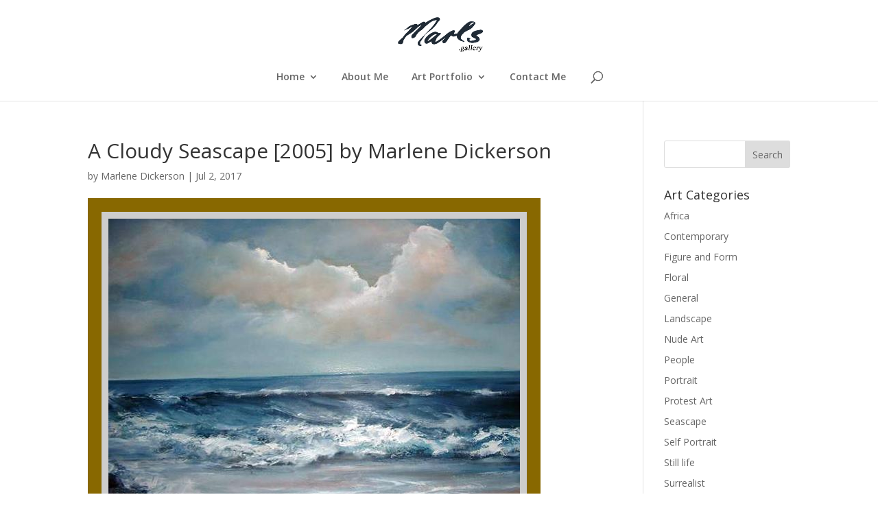

--- FILE ---
content_type: text/css
request_url: https://marls.gallery/wp-content/plugins/marls-gallery/css/marls-gallery.css?ver=6.9
body_size: -31
content:
/* CTA Page Turner v.0.4.1 */

@CHARSET "ISO-8859-1";




--- FILE ---
content_type: application/javascript
request_url: https://marls.gallery/wp-content/plugins/marls-gallery/js/marls-gallery.js?x=150&ver=1.0
body_size: 32
content:
/* CTA Page Turner v.0.4.1 */

(function($) {
	//var newWin = window.open('', 'mywin');
    $(function() {
    	//alert('Hi Peeps!');
    });
     
})(jQuery);





--- FILE ---
content_type: application/javascript
request_url: https://marls.gallery/wp-content/plugins/easy-admin-menu-manager/js/eamm.js?x=289&ver=1.0
body_size: -20
content:
/* Site Stats Finder v.0.4.1 */

(function($) {

})(jQuery);
